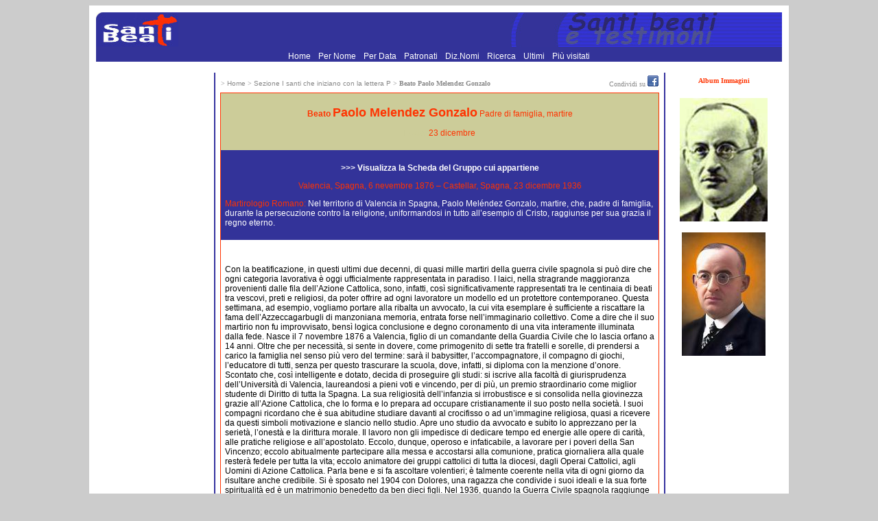

--- FILE ---
content_type: text/html
request_url: https://www.santiebeati.it/dettaglio/93246
body_size: 6404
content:
<!DOCTYPE html>
<html lang="it">
<head>
    <meta charset="UTF-8">
   <TITLE>Beato Paolo Melendez Gonzalo</TITLE>
<link rel="icon" href="https://www.santiebeati.it/favicon.ico" />
<link rel="stylesheet" type="text/css" href="/css.css">

<meta property="og:title" content="Beato Paolo Melendez Gonzalo"/>
    <meta property="og:url" content="https://www.santiebeati.it/dettaglio/93246"/>
    <meta property="og:image" content="https://www.santiebeati.it/immagini/Thumbs/93246/93246.JPG"/>
    <meta property="og:site_name" content="Santiebeati.it"/>
<script type="text/javascript">
function segnalaURL(bookmark, paramUrl, valueUrl, paramTitle, valueTitle)
{
var new_url = bookmark + paramUrl +'=' + encodeURIComponent(valueUrl) + '&'+ paramTitle +'=' + encodeURIComponent(valueTitle);
window.open(new_url);
}
</script>

<script type='text/javascript'>
var googletag = googletag || {};
googletag.cmd = googletag.cmd || [];
(function() {
var gads = document.createElement('script');
gads.async = true;
gads.type = 'text/javascript';
var useSSL = 'https:' == document.location.protocol;
gads.src = (useSSL ? 'https:' : 'http:') +
'//www.googletagservices.com/tag/js/gpt.js';
var node = document.getElementsByTagName('script')[0];
node.parentNode.insertBefore(gads, node);
})();
</script>
 
<script type='text/javascript'>
googletag.cmd.push(function() {
googletag.defineSlot('/21297655/santi_dx_160x600', [160, 600], 'div-gpt-ad-1397674559051-0').addService(googletag.pubads());
googletag.defineSlot('/21297655/santi_footer_300x250', [300, 250], 'div-gpt-ad-1397674559051-1').addService(googletag.pubads());
googletag.defineSlot('/21297655/santi_sx_160x600', [160, 600], 'div-gpt-ad-1397674559051-2').addService(googletag.pubads());
googletag.pubads().enableSingleRequest();
googletag.enableServices();
});
</script>

<!-- Ezoic Script di Privacy -->
<script src="https://cmp.gatekeeperconsent.com/min.js" data-cfasync="false"></script>
<script src="https://the.gatekeeperconsent.com/cmp.min.js" data-cfasync="false"></script>
<!-- Fine Ezoic Script di Privacy -->
<!-- Ezoic Header Script -->
<script async src="//www.ezojs.com/ezoic/sa.min.js"></script>
<script>
    window.ezstandalone = window.ezstandalone || {};
    ezstandalone.cmd = ezstandalone.cmd || [];
</script>
<!-- Fine Ezoic Header Script -->

</HEAD>

<BODY BGCOLOR="#CCCCCC" LINK="#999999" VLINK="#999999">

<!-- Google Tag Manager -->
<noscript><iframe src="//www.googletagmanager.com/ns.html?id=GTM-PJ6S5S"
height="0" width="0" style="display:none;visibility:hidden"></iframe></noscript>
<script>(function(w,d,s,l,i){w[l]=w[l]||[];w[l].push({'gtm.start':
new Date().getTime(),event:'gtm.js'});var f=d.getElementsByTagName(s)[0],
j=d.createElement(s),dl=l!='dataLayer'?'&l='+l:'';j.async=true;j.src=
'//www.googletagmanager.com/gtm.js?id='+i+dl;f.parentNode.insertBefore(j,f);
})(window,document,'script','dataLayer','GTM-PJ6S5S');</script>
<!-- End Google Tag Manager -->
<TABLE BORDER=0 CELLSPACING=0 CELLPADDING=10 WIDTH="1000" ALIGN=center BGCOLOR="#FFFFFF"><TR><TD><TABLE BORDER=0 CELLSPACING=0 CELLPADDING=0 WIDTH="1000">
   <TR BGCOLOR="#333399">
      <TD><A HREF="/"><IMG SRC="/images/logosx.jpg" WIDTH="120" HEIGHT="50" BORDER=0 ALIGN=bottom></A>
      </TD>
      <TD ALIGN=right><IMG SRC="/images/logodx.jpg" WIDTH=396 HEIGHT=50 ALIGN=bottom>
      </TD>
   </TR>
</TABLE>
 <TABLE BORDER=0 CELLSPACING=0 CELLPADDING=0 WIDTH="1000">
   <TR BGCOLOR="#333399">
<TD align="center">
<A HREF="/"> Home </A> <FONT COLOR=333399>.</FONT> 
<A HREF="/onomastico.html"> Per Nome </A> <FONT COLOR=333399>.</FONT> 
<A HREF="/emerologico.html"> Per Data </A> <FONT COLOR=333399>.</FONT> 
<A HREF="/patronati"> Patronati </A>  <FONT COLOR=333399>.</FONT> 
<A HREF="/nomi"> Diz.Nomi </A> <FONT COLOR=333399>.</FONT> 
<A HREF="/santi_search.php"> Ricerca </A> <FONT COLOR=333399>.</FONT> 
<A HREF="/New">  Ultimi </A> <FONT COLOR=333399>.</FONT> 
<A HREF="/Cool"> Pi&ugrave; visitati  </A>      </TD>
   </TR>
</TABLE>
<P><TABLE BORDER=0 CELLSPACING=4  WIDTH="100%">
   <TR>
<TD  ALIGN=center VALIGN=top WIDTH=166 BGCOLOR="#FFFFFF">
<div id='div-gpt-ad-1397674559051-2' style='width:160px; height:600px;'>
<script type='text/javascript'>
googletag.cmd.push(function() { googletag.display('div-gpt-ad-1397674559051-2'); });
</script>
</div>
<BR>
<BR>
<!-- Modulo Newsletter -->
<TABLE BORDER=0 BGCOLOR="#333399" CELLSPACING=0 CELLPADDING=1 WIDTH="160">
<TR><TD VALIGN=bottom ALIGN=center>
<a href="https://www.lunaweb.org/newsletter/lists/?p=subscribe" target="_blank"><FONT SIZE="-1" FACE="verdana">
<B>Newsletter</B></FONT></a>
</TD></TR>
<TR><TD VALIGN=top>
<TABLE BORDER=0 BGCOLOR="#333399" CELLSPACING=0 WIDTH=160>
<TR>
  <TD VALIGN=top ALIGN=center WIDTH="100%" BGCOLOR="#DDDDAA">
<font FACE="verdana" size="-2">Per ricevere<font FACE="verdana" COLOR="#FF0000"><B> i Santi di oggi</B></font><BR><font size="-2">inserisci la tua mail:</font><form action="https://www.lunaweb.org/newsletter/lists/?p=subscribe&id=1" method=post name="subscribeform">
<table border=0>
  <tr>  <td class="attributeinput"><input type=text name=email value="" size="8">
  <script language="Javascript" type="text/javascript">addFieldToCheck("email","Email");</script>
<input type="hidden" name="list[2]" value="signup">
<input type="hidden" name="listname[2]" value="Il Santo del Giorno">
<input type=submit name="subscribe" value="Invia" onClick="return checkform();" style=" background-color: #333399; color:white"></td></tr>
</table>
</form>
</TD></TR></TABLE>
</TD></TR></TABLE>
<!-- Fine Modulo Newsletter -->
<BR>
<BR>
<P ALIGN=center><FONT size="-1" COLOR="#333399">E-Mail: </FONT><A HREF="/cdn-cgi/l/email-protection#b1d8dfd7def1c2d0dfc5d8d4d3d4d0c5d89fd8c5"><FONT size="-1" COLOR="#FF3300"><span class="__cf_email__" data-cfemail="7e171018113e0d1f100a171b1c1b1f0a1750170a">[email&#160;protected]</span></FONT></A></P>
<br>

</TD>      <TD NOWRAP BACKGROUND="/images/blu.jpg" WIDTH=1 BGCOLOR="#333399">
      </TD>
      <TD VALIGN=top width="100%">
<table width="100%"><tr><td>
<font size=-2 color="#888888">> <a href="https://www.santiebeati.it/"><font size=-2 color="#888888">Home</font></a>
<font size=-2 color="#888888"> > </font><a href="https://www.santiebeati.it/P"><font size=-2 color="#888888">Sezione I santi che iniziano con la lettera P</font></a>
<font size=-2 color="#888888"> > </font><b><font face="verdana" size=-2 color="#888888">Beato Paolo Melendez Gonzalo</font></b>
</td><td align="right"><font size=-2 color="#888888">Condividi su </font>
<A title="Segnala su Facebook" onclick="segnalaURL('http://www.facebook.com/sharer.php?', 'u', document.location.href, 't', document.title);return(false);" href=""><IMG title=Facebook height=16 alt=Facebook src="/images/facebook.gif" width=16 border=0></A>
</td></tr></table>
<table width="100%"><tr><td BGCOLOR="#FF3300">

<TABLE BORDER=0 BGCOLOR="#FFFFFF" CELLSPACING=0 CELLPADDING=6  WIDTH="100%">

            <TR>

               <TD BGCOLOR="#CCCC99">

                  <P ALIGN=center><FONT COLOR="#FF3300">

<b>Beato <FONT SIZE="+1" COLOR="#FF3300">Paolo Melendez Gonzalo</b></FONT><FONT COLOR="#FF3300"> Padre di famiglia, martire</FONT>

<P ALIGN=center><FONT COLOR="#CCCC99">Festa: </FONT>
<a href="https://www.santiebeati.it/12/23">
<FONT COLOR="#FF3300">23 dicembre</a>
</FONT>
   </TD></TR>
<TR>
<TD BGCOLOR="#333399">

<P ALIGN=center><FONT SIZE="2">
<a href=/dettaglio/91706><b>>>> Visualizza la Scheda del Gruppo cui appartiene</b></a></FONT>

<p align=center><FONT  COLOR="#FF3300">

Valencia, Spagna, 6 nevembre 1876 – Castellar, Spagna, 23 dicembre 1936</FONT>                  

                  
</FONT>

</FONT>


<P><FONT  COLOR="#FF3300">Martirologio Romano: </FONT><FONT  COLOR="#FFFFFF">Nel territorio di Valencia in Spagna, Paolo Meléndez Gonzalo, martire, che, padre di famiglia, durante la persecuzione contro la religione, uniformandosi in tutto all’esempio di Cristo, raggiunse per sua grazia il regno eterno.</FONT>
<BR><CENTER>
<TABLE BORDER=0 BGCOLOR="#333399" CELLSPACING=0 CELLPADDING=0><TR>



</TR></TABLE></CENTER>
               </TD>
            </TR>
<TR>
               <TD><br>

                  <P><p>Con la beatificazione, in questi ultimi due decenni, di quasi mille martiri della guerra civile spagnola si pu&ograve; dire che ogni categoria lavorativa &egrave; oggi ufficialmente rappresentata in paradiso. I laici, nella stragrande maggioranza provenienti dalle fila dell&rsquo;Azione Cattolica, sono, infatti, cos&igrave; significativamente rappresentati tra le centinaia di beati tra vescovi, preti e religiosi, da poter offrire ad ogni lavoratore un modello ed un protettore contemporaneo. Questa settimana, ad esempio, vogliamo portare alla ribalta un avvocato, la cui vita esemplare &egrave; sufficiente a riscattare la fama dell&rsquo;Azzeccagarbugli di manzoniana memoria, entrata forse nell&rsquo;immaginario collettivo. Come a dire che il suo martirio non fu improvvisato, bens&igrave; logica conclusione e degno coronamento di una vita interamente illuminata dalla fede. Nasce il 7 novembre 1876 a Valencia, figlio di un comandante della Guardia Civile che lo lascia orfano a 14 anni. Oltre che per necessit&agrave;, si sente in dovere, come primogenito di sette tra fratelli e sorelle, di prendersi a carico la famiglia nel senso pi&ugrave; vero del termine: sar&agrave; il babysitter, l&rsquo;accompagnatore, il compagno di giochi, l&rsquo;educatore di tutti, senza per questo trascurare la scuola, dove, infatti, si diploma con la menzione d&rsquo;onore. Scontato che, cos&igrave; intelligente e dotato, decida di proseguire gli studi: si iscrive alla facolt&agrave; di giurisprudenza dell&rsquo;Universit&agrave; di Valencia, laureandosi a pieni voti e vincendo, per di pi&ugrave;, un premio straordinario come miglior studente di Diritto di tutta la Spagna. La sua religiosit&agrave; dell&rsquo;infanzia si irrobustisce e si consolida nella giovinezza grazie all&rsquo;Azione Cattolica, che lo forma e lo prepara ad occupare cristianamente il suo posto nella societ&agrave;. I suoi compagni ricordano che &egrave; sua abitudine studiare davanti al crocifisso o ad un&rsquo;immagine religiosa, quasi a ricevere da questi simboli motivazione e slancio nello studio. Apre uno studio da avvocato e subito lo apprezzano per la seriet&agrave;, l&rsquo;onest&agrave; e la dirittura morale. Il lavoro non gli impedisce di dedicare tempo ed energie alle opere di carit&agrave;, alle pratiche religiose e all&rsquo;apostolato. Eccolo, dunque, operoso e infaticabile, a lavorare per i poveri della San Vincenzo; eccolo abitualmente partecipare alla messa e accostarsi alla comunione, pratica giornaliera alla quale rester&agrave; fedele per tutta la vita; eccolo animatore dei gruppi cattolici di tutta la diocesi, dagli Operai Cattolici, agli Uomini di Azione Cattolica. Parla bene e si fa ascoltare volentieri; &egrave; talmente coerente nella vita di ogni giorno da risultare anche credibile.  Si &egrave; sposato nel 1904 con Dolores, una ragazza che condivide i suoi ideali e la sua forte spiritualit&agrave; ed &egrave; un matrimonio benedetto da ben dieci figli. Nel 1936, quando la Guerra Civile spagnola raggiunge il culmine della violenza assumendo i connotati di una e propria persecuzione religiosa, l&rsquo;avvocato che &ldquo;puzza troppo d&rsquo;incenso&rdquo; viene subito preso di mira: lui, imperturbabile, continua la sua attivit&agrave; di sempre, con il solito impegno, con la consueta serenit&agrave;. Anzi, accetta anche di diventare l&rsquo;avvocato del vescovo, incarico che tanti hanno rifiutato per paura di esporsi troppo. Rifiuta ogni consiglio di moderare il suo impegno e di limitare il suo apostolato, come pure di nascondersi: non ha paura e, contemporaneamente, non vuole abbandonare il figlio Carlo, gravemente ammalato. Lo arrestano il 25 ottobre insieme al figlio Alberto, e davanti ai giudici, alla richiesta se &egrave; cattolico, risponde con fierezza &ldquo;Cattolico apostolico e romano&rdquo;. Lo tengono in carcere. Sopporta la prigione con serenit&agrave;, affronta le torture con estrema dignit&agrave;, fino a pochi giorni prima di Natale. Alle figlie, che chiedono sue notizie, la direzione del carcere assicura che &egrave; imminente la sua liberazione. E&rsquo; proprio una di esse a scoprire, alla vigilia di Natale, a scoprire il cadavere di pap&agrave; e del fratello tra i corpi ammassati nel cimitero di Valencia: fucilato come gli altri, forse quello stesso giorno, forse il giorno precedente, e poi finito con un colpo alla nuca. Perch&eacute; &ldquo;troppo cattolico&rdquo;, perch&eacute; non erano riusciti a piegarlo nel suo desiderio di restare &ldquo;fedele a Dio, alla Chiesa e alla Patria&rdquo;. La Chiesa ha riconosciuto autentico martirio la morte dell&rsquo;avvocato Paolo Mel&eacute;ndez Gonzalo e Giovanni Paolo II&deg; lo ha beatificato l&rsquo;11 marzo 2001. <br />
<br />
Autore: Gianpiero Pettiti<br />
&nbsp;</p>
<hr />
<p><br />
<br />
Pablo Mel&eacute;ndez Gonzalo, fedele laico, nacque a Valencia il 7 novembre 1876, primo di sette figli. Il 9 novembre 1876 ricevette il battesimo nella chiesa dell&rsquo;ordinariato militare di Santo Domenico di Valencia, poich&eacute; suo padre era comandante della guardia civile. A soli quattordici anni rimase orfano di padre e divenne cos&igrave; l&rsquo;appoggio di sua madre. Dall&rsquo;anno seguente ader&igrave; a diverse associazioni cattoliche. Ottimo studente di Diritto, ottenne il premio massimo di carriera di tutta la Spagna.<br />
Il 25 gennaio 1904 convol&ograve; a nozze con Dolores Bosc&aacute; Bas e da questo matrimonio nacquero ben dieci figli. Fu direttore del giornale cattolico &ldquo;La voz de Valencia&rdquo;, consigliere comunale, vice sindaco di Valencia e deputato provinciale. In tutti questi incarichi Pablo Mel&eacute;ndez Gonzalo non manc&ograve; mai di essere strenuo difensore degli interessi della Chiesa. Avvocato dell&rsquo;arcivescovo di Valencia, esercit&ograve; il gratuito patrocinio anche per alcune congregazione religiose ed opere ecclesiastiche. Fu infine il primo Presidente diocesano dell&rsquo;Azione Cattolica di Valencia.<br />
Allo scoppio della guerra civile spagnola, Pablo fu arrestato il 25 ottobre 1936 e durante la sua prigionia non manc&ograve; mai di dimostrarsi esemplare nell&rsquo;esercizio della carit&agrave;. Mor&igrave; martire, insieme con suo figlio Alberto, il 24 dicembre 1936 presso Castellar. Papa Giovanni Paolo II lo ha beatificato l&rsquo;11 marzo 2001 con altre 232 vittime della medesima persecuzione.</p>
<p>&nbsp;</p>                

                  <P><FONT COLOR="#FF3300"><br>Autore: </FONT><FONT >Fabio Arduino
</FONT>

                  <P>

<table WIDTH="100%" cellpadding=0 border=0 cellspacing=0><tr><td align=left><P><font size=-2 color="#888888">
______________________________<BR>
  Aggiunto/modificato il 2008-01-01<BR>
  <!-- Letto da 1090 persone -->
</font></td>
<td align=right><font size=-2 color="#888888">___________________________________________</font><BR><A HREF="https://www-santiebeati-it.translate.goog/dettaglio/93246?_x_tr_sch=http&_x_tr_sl=auto&_x_tr_tl=en&_x_tr_hl=it&_x_tr_pto=wapp"><FONT COLOR="#FF3300" size=-2>Translate
this page (italian > english) with Google
</FONT></A>
</td></tr></table>
               </TD>

            </TR>

         </TABLE>


               </TD>

            </TR>

         </TABLE>

   </FONT>

      </TD>
 <TD NOWRAP BACKGROUND="/images/blu.jpg" WIDTH=1 BGCOLOR="#333399">
         <P>
      </TD>
<TD  ALIGN=center VALIGN=top WIDTH=166 BGCOLOR="#FFFFFF">


<!-- <FONT  FACE="Verdana,
Geneva" COLOR="#FF3300"SIZE="-2"><hr color="#FF3300"><b>L'Album delle Immagini<br>&egrave temporaneamente<br>disattivato</b><br><hr color="#FF3300"><br></FONT> -->

<A HREF="https://www.santiebeati.it/immagini/?mode=album&album=93246" TARGET="_top"><FONT  FACE="Verdana,
Geneva" COLOR="#FF3300"SIZE="-2"><b>Album Immagini</b><br><br>

<a href="/immagini/?mode=album&album=93246"><img src="/immagini/Thumbs/93246/93246.JPG" border="0"></a>
<p><a href="/immagini/?mode=album&album=93246"><img src="/immagini/Thumbs/93246/93246A.JPG" border="0"></a>
<p>



<!-- santi_dx_160x600 -->
<div id='div-gpt-ad-1397674559051-0' style='width:160px; height:600px;'>
<script data-cfasync="false" src="/cdn-cgi/scripts/5c5dd728/cloudflare-static/email-decode.min.js"></script><script type='text/javascript'>
googletag.cmd.push(function() { googletag.display('div-gpt-ad-1397674559051-0'); });
</script>
</div>

<BR>
      </TD>
   </TR>
</TABLE>

<TABLE BORDER=0 CELLSPACING=0 CELLPADDING=0 WIDTH="1000">
   <TR BGCOLOR="#333399">
      <TD WIDTH=1 height=1 align=left><IMG SRC="/images/sx.jpg" WIDTH=14 HEIGHT=14 BORDER=0  VALIGN=bottom></TD>
<TD align=center><A HREF="/"> Home </A> <FONT COLOR=333399>.</FONT> 
<A HREF="/onomastico.html"> Per Nome </A> <FONT COLOR=333399>.</FONT> 
<A HREF="/emerologico.html"> Per Data </A> <FONT COLOR=333399>.</FONT> 
<A HREF="/patronati"> Patronati </A>  <FONT COLOR=333399>.</FONT> 
<A HREF="/nomi"> Diz.Nomi </A> <FONT COLOR=333399>.</FONT> 
<A HREF="/santi_search.php"> Ricerca </A> <FONT COLOR=333399>.</FONT> 
<A HREF="/New">  Ultimi </A> <FONT COLOR=333399>.</FONT> 
<A HREF="/Cool"> Pi&ugrave; visitati  </A></TD></TR>
</TABLE><CENTER><TABLE BORDER=0 CELLSPACING=6 CELLPADDING=6>
<TR>
<TD align=center VALIGN=top WIDTH="310"> </TD>
<TD align=center VALIGN=top WIDTH="310"><div id='div-gpt-ad-1397674559051-1' style='width:300px; height:250px;'>
<script type='text/javascript'>
googletag.cmd.push(function() { googletag.display('div-gpt-ad-1397674559051-1'); });
</script>
</div></TD>
<TD align=center VALIGN=top WIDTH="310"> </TD>
</TR></TABLE>
</CENTER>
<br>


</TD></TR></TABLE>
<script defer src="https://static.cloudflareinsights.com/beacon.min.js/vcd15cbe7772f49c399c6a5babf22c1241717689176015" integrity="sha512-ZpsOmlRQV6y907TI0dKBHq9Md29nnaEIPlkf84rnaERnq6zvWvPUqr2ft8M1aS28oN72PdrCzSjY4U6VaAw1EQ==" data-cf-beacon='{"version":"2024.11.0","token":"1b831e9147a440f789055eff304fda9b","r":1,"server_timing":{"name":{"cfCacheStatus":true,"cfEdge":true,"cfExtPri":true,"cfL4":true,"cfOrigin":true,"cfSpeedBrain":true},"location_startswith":null}}' crossorigin="anonymous"></script>
</BODY>
</HTML>


--- FILE ---
content_type: text/html; charset=utf-8
request_url: https://www.google.com/recaptcha/api2/aframe
body_size: 246
content:
<!DOCTYPE HTML><html><head><meta http-equiv="content-type" content="text/html; charset=UTF-8"></head><body><script nonce="5NAsa1J3lQ11gFLpgEb7fA">/** Anti-fraud and anti-abuse applications only. See google.com/recaptcha */ try{var clients={'sodar':'https://pagead2.googlesyndication.com/pagead/sodar?'};window.addEventListener("message",function(a){try{if(a.source===window.parent){var b=JSON.parse(a.data);var c=clients[b['id']];if(c){var d=document.createElement('img');d.src=c+b['params']+'&rc='+(localStorage.getItem("rc::a")?sessionStorage.getItem("rc::b"):"");window.document.body.appendChild(d);sessionStorage.setItem("rc::e",parseInt(sessionStorage.getItem("rc::e")||0)+1);localStorage.setItem("rc::h",'1768863776846');}}}catch(b){}});window.parent.postMessage("_grecaptcha_ready", "*");}catch(b){}</script></body></html>